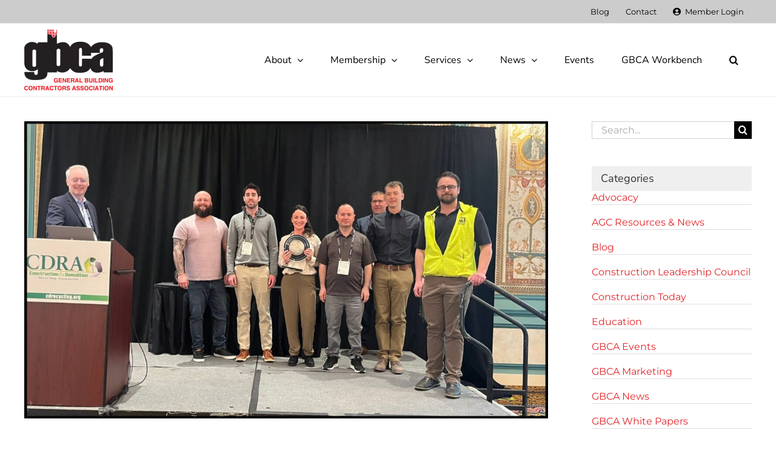

--- FILE ---
content_type: text/html; charset=utf-8
request_url: https://www.google.com/recaptcha/api2/anchor?ar=1&k=6Lfmxb0UAAAAAIhW0SEGx4wQO35X6uWTDuMpz3vY&co=aHR0cHM6Ly9nYmNhLmNvbTo0NDM.&hl=en&v=PoyoqOPhxBO7pBk68S4YbpHZ&size=invisible&anchor-ms=20000&execute-ms=30000&cb=ibdijid30z8m
body_size: 48675
content:
<!DOCTYPE HTML><html dir="ltr" lang="en"><head><meta http-equiv="Content-Type" content="text/html; charset=UTF-8">
<meta http-equiv="X-UA-Compatible" content="IE=edge">
<title>reCAPTCHA</title>
<style type="text/css">
/* cyrillic-ext */
@font-face {
  font-family: 'Roboto';
  font-style: normal;
  font-weight: 400;
  font-stretch: 100%;
  src: url(//fonts.gstatic.com/s/roboto/v48/KFO7CnqEu92Fr1ME7kSn66aGLdTylUAMa3GUBHMdazTgWw.woff2) format('woff2');
  unicode-range: U+0460-052F, U+1C80-1C8A, U+20B4, U+2DE0-2DFF, U+A640-A69F, U+FE2E-FE2F;
}
/* cyrillic */
@font-face {
  font-family: 'Roboto';
  font-style: normal;
  font-weight: 400;
  font-stretch: 100%;
  src: url(//fonts.gstatic.com/s/roboto/v48/KFO7CnqEu92Fr1ME7kSn66aGLdTylUAMa3iUBHMdazTgWw.woff2) format('woff2');
  unicode-range: U+0301, U+0400-045F, U+0490-0491, U+04B0-04B1, U+2116;
}
/* greek-ext */
@font-face {
  font-family: 'Roboto';
  font-style: normal;
  font-weight: 400;
  font-stretch: 100%;
  src: url(//fonts.gstatic.com/s/roboto/v48/KFO7CnqEu92Fr1ME7kSn66aGLdTylUAMa3CUBHMdazTgWw.woff2) format('woff2');
  unicode-range: U+1F00-1FFF;
}
/* greek */
@font-face {
  font-family: 'Roboto';
  font-style: normal;
  font-weight: 400;
  font-stretch: 100%;
  src: url(//fonts.gstatic.com/s/roboto/v48/KFO7CnqEu92Fr1ME7kSn66aGLdTylUAMa3-UBHMdazTgWw.woff2) format('woff2');
  unicode-range: U+0370-0377, U+037A-037F, U+0384-038A, U+038C, U+038E-03A1, U+03A3-03FF;
}
/* math */
@font-face {
  font-family: 'Roboto';
  font-style: normal;
  font-weight: 400;
  font-stretch: 100%;
  src: url(//fonts.gstatic.com/s/roboto/v48/KFO7CnqEu92Fr1ME7kSn66aGLdTylUAMawCUBHMdazTgWw.woff2) format('woff2');
  unicode-range: U+0302-0303, U+0305, U+0307-0308, U+0310, U+0312, U+0315, U+031A, U+0326-0327, U+032C, U+032F-0330, U+0332-0333, U+0338, U+033A, U+0346, U+034D, U+0391-03A1, U+03A3-03A9, U+03B1-03C9, U+03D1, U+03D5-03D6, U+03F0-03F1, U+03F4-03F5, U+2016-2017, U+2034-2038, U+203C, U+2040, U+2043, U+2047, U+2050, U+2057, U+205F, U+2070-2071, U+2074-208E, U+2090-209C, U+20D0-20DC, U+20E1, U+20E5-20EF, U+2100-2112, U+2114-2115, U+2117-2121, U+2123-214F, U+2190, U+2192, U+2194-21AE, U+21B0-21E5, U+21F1-21F2, U+21F4-2211, U+2213-2214, U+2216-22FF, U+2308-230B, U+2310, U+2319, U+231C-2321, U+2336-237A, U+237C, U+2395, U+239B-23B7, U+23D0, U+23DC-23E1, U+2474-2475, U+25AF, U+25B3, U+25B7, U+25BD, U+25C1, U+25CA, U+25CC, U+25FB, U+266D-266F, U+27C0-27FF, U+2900-2AFF, U+2B0E-2B11, U+2B30-2B4C, U+2BFE, U+3030, U+FF5B, U+FF5D, U+1D400-1D7FF, U+1EE00-1EEFF;
}
/* symbols */
@font-face {
  font-family: 'Roboto';
  font-style: normal;
  font-weight: 400;
  font-stretch: 100%;
  src: url(//fonts.gstatic.com/s/roboto/v48/KFO7CnqEu92Fr1ME7kSn66aGLdTylUAMaxKUBHMdazTgWw.woff2) format('woff2');
  unicode-range: U+0001-000C, U+000E-001F, U+007F-009F, U+20DD-20E0, U+20E2-20E4, U+2150-218F, U+2190, U+2192, U+2194-2199, U+21AF, U+21E6-21F0, U+21F3, U+2218-2219, U+2299, U+22C4-22C6, U+2300-243F, U+2440-244A, U+2460-24FF, U+25A0-27BF, U+2800-28FF, U+2921-2922, U+2981, U+29BF, U+29EB, U+2B00-2BFF, U+4DC0-4DFF, U+FFF9-FFFB, U+10140-1018E, U+10190-1019C, U+101A0, U+101D0-101FD, U+102E0-102FB, U+10E60-10E7E, U+1D2C0-1D2D3, U+1D2E0-1D37F, U+1F000-1F0FF, U+1F100-1F1AD, U+1F1E6-1F1FF, U+1F30D-1F30F, U+1F315, U+1F31C, U+1F31E, U+1F320-1F32C, U+1F336, U+1F378, U+1F37D, U+1F382, U+1F393-1F39F, U+1F3A7-1F3A8, U+1F3AC-1F3AF, U+1F3C2, U+1F3C4-1F3C6, U+1F3CA-1F3CE, U+1F3D4-1F3E0, U+1F3ED, U+1F3F1-1F3F3, U+1F3F5-1F3F7, U+1F408, U+1F415, U+1F41F, U+1F426, U+1F43F, U+1F441-1F442, U+1F444, U+1F446-1F449, U+1F44C-1F44E, U+1F453, U+1F46A, U+1F47D, U+1F4A3, U+1F4B0, U+1F4B3, U+1F4B9, U+1F4BB, U+1F4BF, U+1F4C8-1F4CB, U+1F4D6, U+1F4DA, U+1F4DF, U+1F4E3-1F4E6, U+1F4EA-1F4ED, U+1F4F7, U+1F4F9-1F4FB, U+1F4FD-1F4FE, U+1F503, U+1F507-1F50B, U+1F50D, U+1F512-1F513, U+1F53E-1F54A, U+1F54F-1F5FA, U+1F610, U+1F650-1F67F, U+1F687, U+1F68D, U+1F691, U+1F694, U+1F698, U+1F6AD, U+1F6B2, U+1F6B9-1F6BA, U+1F6BC, U+1F6C6-1F6CF, U+1F6D3-1F6D7, U+1F6E0-1F6EA, U+1F6F0-1F6F3, U+1F6F7-1F6FC, U+1F700-1F7FF, U+1F800-1F80B, U+1F810-1F847, U+1F850-1F859, U+1F860-1F887, U+1F890-1F8AD, U+1F8B0-1F8BB, U+1F8C0-1F8C1, U+1F900-1F90B, U+1F93B, U+1F946, U+1F984, U+1F996, U+1F9E9, U+1FA00-1FA6F, U+1FA70-1FA7C, U+1FA80-1FA89, U+1FA8F-1FAC6, U+1FACE-1FADC, U+1FADF-1FAE9, U+1FAF0-1FAF8, U+1FB00-1FBFF;
}
/* vietnamese */
@font-face {
  font-family: 'Roboto';
  font-style: normal;
  font-weight: 400;
  font-stretch: 100%;
  src: url(//fonts.gstatic.com/s/roboto/v48/KFO7CnqEu92Fr1ME7kSn66aGLdTylUAMa3OUBHMdazTgWw.woff2) format('woff2');
  unicode-range: U+0102-0103, U+0110-0111, U+0128-0129, U+0168-0169, U+01A0-01A1, U+01AF-01B0, U+0300-0301, U+0303-0304, U+0308-0309, U+0323, U+0329, U+1EA0-1EF9, U+20AB;
}
/* latin-ext */
@font-face {
  font-family: 'Roboto';
  font-style: normal;
  font-weight: 400;
  font-stretch: 100%;
  src: url(//fonts.gstatic.com/s/roboto/v48/KFO7CnqEu92Fr1ME7kSn66aGLdTylUAMa3KUBHMdazTgWw.woff2) format('woff2');
  unicode-range: U+0100-02BA, U+02BD-02C5, U+02C7-02CC, U+02CE-02D7, U+02DD-02FF, U+0304, U+0308, U+0329, U+1D00-1DBF, U+1E00-1E9F, U+1EF2-1EFF, U+2020, U+20A0-20AB, U+20AD-20C0, U+2113, U+2C60-2C7F, U+A720-A7FF;
}
/* latin */
@font-face {
  font-family: 'Roboto';
  font-style: normal;
  font-weight: 400;
  font-stretch: 100%;
  src: url(//fonts.gstatic.com/s/roboto/v48/KFO7CnqEu92Fr1ME7kSn66aGLdTylUAMa3yUBHMdazQ.woff2) format('woff2');
  unicode-range: U+0000-00FF, U+0131, U+0152-0153, U+02BB-02BC, U+02C6, U+02DA, U+02DC, U+0304, U+0308, U+0329, U+2000-206F, U+20AC, U+2122, U+2191, U+2193, U+2212, U+2215, U+FEFF, U+FFFD;
}
/* cyrillic-ext */
@font-face {
  font-family: 'Roboto';
  font-style: normal;
  font-weight: 500;
  font-stretch: 100%;
  src: url(//fonts.gstatic.com/s/roboto/v48/KFO7CnqEu92Fr1ME7kSn66aGLdTylUAMa3GUBHMdazTgWw.woff2) format('woff2');
  unicode-range: U+0460-052F, U+1C80-1C8A, U+20B4, U+2DE0-2DFF, U+A640-A69F, U+FE2E-FE2F;
}
/* cyrillic */
@font-face {
  font-family: 'Roboto';
  font-style: normal;
  font-weight: 500;
  font-stretch: 100%;
  src: url(//fonts.gstatic.com/s/roboto/v48/KFO7CnqEu92Fr1ME7kSn66aGLdTylUAMa3iUBHMdazTgWw.woff2) format('woff2');
  unicode-range: U+0301, U+0400-045F, U+0490-0491, U+04B0-04B1, U+2116;
}
/* greek-ext */
@font-face {
  font-family: 'Roboto';
  font-style: normal;
  font-weight: 500;
  font-stretch: 100%;
  src: url(//fonts.gstatic.com/s/roboto/v48/KFO7CnqEu92Fr1ME7kSn66aGLdTylUAMa3CUBHMdazTgWw.woff2) format('woff2');
  unicode-range: U+1F00-1FFF;
}
/* greek */
@font-face {
  font-family: 'Roboto';
  font-style: normal;
  font-weight: 500;
  font-stretch: 100%;
  src: url(//fonts.gstatic.com/s/roboto/v48/KFO7CnqEu92Fr1ME7kSn66aGLdTylUAMa3-UBHMdazTgWw.woff2) format('woff2');
  unicode-range: U+0370-0377, U+037A-037F, U+0384-038A, U+038C, U+038E-03A1, U+03A3-03FF;
}
/* math */
@font-face {
  font-family: 'Roboto';
  font-style: normal;
  font-weight: 500;
  font-stretch: 100%;
  src: url(//fonts.gstatic.com/s/roboto/v48/KFO7CnqEu92Fr1ME7kSn66aGLdTylUAMawCUBHMdazTgWw.woff2) format('woff2');
  unicode-range: U+0302-0303, U+0305, U+0307-0308, U+0310, U+0312, U+0315, U+031A, U+0326-0327, U+032C, U+032F-0330, U+0332-0333, U+0338, U+033A, U+0346, U+034D, U+0391-03A1, U+03A3-03A9, U+03B1-03C9, U+03D1, U+03D5-03D6, U+03F0-03F1, U+03F4-03F5, U+2016-2017, U+2034-2038, U+203C, U+2040, U+2043, U+2047, U+2050, U+2057, U+205F, U+2070-2071, U+2074-208E, U+2090-209C, U+20D0-20DC, U+20E1, U+20E5-20EF, U+2100-2112, U+2114-2115, U+2117-2121, U+2123-214F, U+2190, U+2192, U+2194-21AE, U+21B0-21E5, U+21F1-21F2, U+21F4-2211, U+2213-2214, U+2216-22FF, U+2308-230B, U+2310, U+2319, U+231C-2321, U+2336-237A, U+237C, U+2395, U+239B-23B7, U+23D0, U+23DC-23E1, U+2474-2475, U+25AF, U+25B3, U+25B7, U+25BD, U+25C1, U+25CA, U+25CC, U+25FB, U+266D-266F, U+27C0-27FF, U+2900-2AFF, U+2B0E-2B11, U+2B30-2B4C, U+2BFE, U+3030, U+FF5B, U+FF5D, U+1D400-1D7FF, U+1EE00-1EEFF;
}
/* symbols */
@font-face {
  font-family: 'Roboto';
  font-style: normal;
  font-weight: 500;
  font-stretch: 100%;
  src: url(//fonts.gstatic.com/s/roboto/v48/KFO7CnqEu92Fr1ME7kSn66aGLdTylUAMaxKUBHMdazTgWw.woff2) format('woff2');
  unicode-range: U+0001-000C, U+000E-001F, U+007F-009F, U+20DD-20E0, U+20E2-20E4, U+2150-218F, U+2190, U+2192, U+2194-2199, U+21AF, U+21E6-21F0, U+21F3, U+2218-2219, U+2299, U+22C4-22C6, U+2300-243F, U+2440-244A, U+2460-24FF, U+25A0-27BF, U+2800-28FF, U+2921-2922, U+2981, U+29BF, U+29EB, U+2B00-2BFF, U+4DC0-4DFF, U+FFF9-FFFB, U+10140-1018E, U+10190-1019C, U+101A0, U+101D0-101FD, U+102E0-102FB, U+10E60-10E7E, U+1D2C0-1D2D3, U+1D2E0-1D37F, U+1F000-1F0FF, U+1F100-1F1AD, U+1F1E6-1F1FF, U+1F30D-1F30F, U+1F315, U+1F31C, U+1F31E, U+1F320-1F32C, U+1F336, U+1F378, U+1F37D, U+1F382, U+1F393-1F39F, U+1F3A7-1F3A8, U+1F3AC-1F3AF, U+1F3C2, U+1F3C4-1F3C6, U+1F3CA-1F3CE, U+1F3D4-1F3E0, U+1F3ED, U+1F3F1-1F3F3, U+1F3F5-1F3F7, U+1F408, U+1F415, U+1F41F, U+1F426, U+1F43F, U+1F441-1F442, U+1F444, U+1F446-1F449, U+1F44C-1F44E, U+1F453, U+1F46A, U+1F47D, U+1F4A3, U+1F4B0, U+1F4B3, U+1F4B9, U+1F4BB, U+1F4BF, U+1F4C8-1F4CB, U+1F4D6, U+1F4DA, U+1F4DF, U+1F4E3-1F4E6, U+1F4EA-1F4ED, U+1F4F7, U+1F4F9-1F4FB, U+1F4FD-1F4FE, U+1F503, U+1F507-1F50B, U+1F50D, U+1F512-1F513, U+1F53E-1F54A, U+1F54F-1F5FA, U+1F610, U+1F650-1F67F, U+1F687, U+1F68D, U+1F691, U+1F694, U+1F698, U+1F6AD, U+1F6B2, U+1F6B9-1F6BA, U+1F6BC, U+1F6C6-1F6CF, U+1F6D3-1F6D7, U+1F6E0-1F6EA, U+1F6F0-1F6F3, U+1F6F7-1F6FC, U+1F700-1F7FF, U+1F800-1F80B, U+1F810-1F847, U+1F850-1F859, U+1F860-1F887, U+1F890-1F8AD, U+1F8B0-1F8BB, U+1F8C0-1F8C1, U+1F900-1F90B, U+1F93B, U+1F946, U+1F984, U+1F996, U+1F9E9, U+1FA00-1FA6F, U+1FA70-1FA7C, U+1FA80-1FA89, U+1FA8F-1FAC6, U+1FACE-1FADC, U+1FADF-1FAE9, U+1FAF0-1FAF8, U+1FB00-1FBFF;
}
/* vietnamese */
@font-face {
  font-family: 'Roboto';
  font-style: normal;
  font-weight: 500;
  font-stretch: 100%;
  src: url(//fonts.gstatic.com/s/roboto/v48/KFO7CnqEu92Fr1ME7kSn66aGLdTylUAMa3OUBHMdazTgWw.woff2) format('woff2');
  unicode-range: U+0102-0103, U+0110-0111, U+0128-0129, U+0168-0169, U+01A0-01A1, U+01AF-01B0, U+0300-0301, U+0303-0304, U+0308-0309, U+0323, U+0329, U+1EA0-1EF9, U+20AB;
}
/* latin-ext */
@font-face {
  font-family: 'Roboto';
  font-style: normal;
  font-weight: 500;
  font-stretch: 100%;
  src: url(//fonts.gstatic.com/s/roboto/v48/KFO7CnqEu92Fr1ME7kSn66aGLdTylUAMa3KUBHMdazTgWw.woff2) format('woff2');
  unicode-range: U+0100-02BA, U+02BD-02C5, U+02C7-02CC, U+02CE-02D7, U+02DD-02FF, U+0304, U+0308, U+0329, U+1D00-1DBF, U+1E00-1E9F, U+1EF2-1EFF, U+2020, U+20A0-20AB, U+20AD-20C0, U+2113, U+2C60-2C7F, U+A720-A7FF;
}
/* latin */
@font-face {
  font-family: 'Roboto';
  font-style: normal;
  font-weight: 500;
  font-stretch: 100%;
  src: url(//fonts.gstatic.com/s/roboto/v48/KFO7CnqEu92Fr1ME7kSn66aGLdTylUAMa3yUBHMdazQ.woff2) format('woff2');
  unicode-range: U+0000-00FF, U+0131, U+0152-0153, U+02BB-02BC, U+02C6, U+02DA, U+02DC, U+0304, U+0308, U+0329, U+2000-206F, U+20AC, U+2122, U+2191, U+2193, U+2212, U+2215, U+FEFF, U+FFFD;
}
/* cyrillic-ext */
@font-face {
  font-family: 'Roboto';
  font-style: normal;
  font-weight: 900;
  font-stretch: 100%;
  src: url(//fonts.gstatic.com/s/roboto/v48/KFO7CnqEu92Fr1ME7kSn66aGLdTylUAMa3GUBHMdazTgWw.woff2) format('woff2');
  unicode-range: U+0460-052F, U+1C80-1C8A, U+20B4, U+2DE0-2DFF, U+A640-A69F, U+FE2E-FE2F;
}
/* cyrillic */
@font-face {
  font-family: 'Roboto';
  font-style: normal;
  font-weight: 900;
  font-stretch: 100%;
  src: url(//fonts.gstatic.com/s/roboto/v48/KFO7CnqEu92Fr1ME7kSn66aGLdTylUAMa3iUBHMdazTgWw.woff2) format('woff2');
  unicode-range: U+0301, U+0400-045F, U+0490-0491, U+04B0-04B1, U+2116;
}
/* greek-ext */
@font-face {
  font-family: 'Roboto';
  font-style: normal;
  font-weight: 900;
  font-stretch: 100%;
  src: url(//fonts.gstatic.com/s/roboto/v48/KFO7CnqEu92Fr1ME7kSn66aGLdTylUAMa3CUBHMdazTgWw.woff2) format('woff2');
  unicode-range: U+1F00-1FFF;
}
/* greek */
@font-face {
  font-family: 'Roboto';
  font-style: normal;
  font-weight: 900;
  font-stretch: 100%;
  src: url(//fonts.gstatic.com/s/roboto/v48/KFO7CnqEu92Fr1ME7kSn66aGLdTylUAMa3-UBHMdazTgWw.woff2) format('woff2');
  unicode-range: U+0370-0377, U+037A-037F, U+0384-038A, U+038C, U+038E-03A1, U+03A3-03FF;
}
/* math */
@font-face {
  font-family: 'Roboto';
  font-style: normal;
  font-weight: 900;
  font-stretch: 100%;
  src: url(//fonts.gstatic.com/s/roboto/v48/KFO7CnqEu92Fr1ME7kSn66aGLdTylUAMawCUBHMdazTgWw.woff2) format('woff2');
  unicode-range: U+0302-0303, U+0305, U+0307-0308, U+0310, U+0312, U+0315, U+031A, U+0326-0327, U+032C, U+032F-0330, U+0332-0333, U+0338, U+033A, U+0346, U+034D, U+0391-03A1, U+03A3-03A9, U+03B1-03C9, U+03D1, U+03D5-03D6, U+03F0-03F1, U+03F4-03F5, U+2016-2017, U+2034-2038, U+203C, U+2040, U+2043, U+2047, U+2050, U+2057, U+205F, U+2070-2071, U+2074-208E, U+2090-209C, U+20D0-20DC, U+20E1, U+20E5-20EF, U+2100-2112, U+2114-2115, U+2117-2121, U+2123-214F, U+2190, U+2192, U+2194-21AE, U+21B0-21E5, U+21F1-21F2, U+21F4-2211, U+2213-2214, U+2216-22FF, U+2308-230B, U+2310, U+2319, U+231C-2321, U+2336-237A, U+237C, U+2395, U+239B-23B7, U+23D0, U+23DC-23E1, U+2474-2475, U+25AF, U+25B3, U+25B7, U+25BD, U+25C1, U+25CA, U+25CC, U+25FB, U+266D-266F, U+27C0-27FF, U+2900-2AFF, U+2B0E-2B11, U+2B30-2B4C, U+2BFE, U+3030, U+FF5B, U+FF5D, U+1D400-1D7FF, U+1EE00-1EEFF;
}
/* symbols */
@font-face {
  font-family: 'Roboto';
  font-style: normal;
  font-weight: 900;
  font-stretch: 100%;
  src: url(//fonts.gstatic.com/s/roboto/v48/KFO7CnqEu92Fr1ME7kSn66aGLdTylUAMaxKUBHMdazTgWw.woff2) format('woff2');
  unicode-range: U+0001-000C, U+000E-001F, U+007F-009F, U+20DD-20E0, U+20E2-20E4, U+2150-218F, U+2190, U+2192, U+2194-2199, U+21AF, U+21E6-21F0, U+21F3, U+2218-2219, U+2299, U+22C4-22C6, U+2300-243F, U+2440-244A, U+2460-24FF, U+25A0-27BF, U+2800-28FF, U+2921-2922, U+2981, U+29BF, U+29EB, U+2B00-2BFF, U+4DC0-4DFF, U+FFF9-FFFB, U+10140-1018E, U+10190-1019C, U+101A0, U+101D0-101FD, U+102E0-102FB, U+10E60-10E7E, U+1D2C0-1D2D3, U+1D2E0-1D37F, U+1F000-1F0FF, U+1F100-1F1AD, U+1F1E6-1F1FF, U+1F30D-1F30F, U+1F315, U+1F31C, U+1F31E, U+1F320-1F32C, U+1F336, U+1F378, U+1F37D, U+1F382, U+1F393-1F39F, U+1F3A7-1F3A8, U+1F3AC-1F3AF, U+1F3C2, U+1F3C4-1F3C6, U+1F3CA-1F3CE, U+1F3D4-1F3E0, U+1F3ED, U+1F3F1-1F3F3, U+1F3F5-1F3F7, U+1F408, U+1F415, U+1F41F, U+1F426, U+1F43F, U+1F441-1F442, U+1F444, U+1F446-1F449, U+1F44C-1F44E, U+1F453, U+1F46A, U+1F47D, U+1F4A3, U+1F4B0, U+1F4B3, U+1F4B9, U+1F4BB, U+1F4BF, U+1F4C8-1F4CB, U+1F4D6, U+1F4DA, U+1F4DF, U+1F4E3-1F4E6, U+1F4EA-1F4ED, U+1F4F7, U+1F4F9-1F4FB, U+1F4FD-1F4FE, U+1F503, U+1F507-1F50B, U+1F50D, U+1F512-1F513, U+1F53E-1F54A, U+1F54F-1F5FA, U+1F610, U+1F650-1F67F, U+1F687, U+1F68D, U+1F691, U+1F694, U+1F698, U+1F6AD, U+1F6B2, U+1F6B9-1F6BA, U+1F6BC, U+1F6C6-1F6CF, U+1F6D3-1F6D7, U+1F6E0-1F6EA, U+1F6F0-1F6F3, U+1F6F7-1F6FC, U+1F700-1F7FF, U+1F800-1F80B, U+1F810-1F847, U+1F850-1F859, U+1F860-1F887, U+1F890-1F8AD, U+1F8B0-1F8BB, U+1F8C0-1F8C1, U+1F900-1F90B, U+1F93B, U+1F946, U+1F984, U+1F996, U+1F9E9, U+1FA00-1FA6F, U+1FA70-1FA7C, U+1FA80-1FA89, U+1FA8F-1FAC6, U+1FACE-1FADC, U+1FADF-1FAE9, U+1FAF0-1FAF8, U+1FB00-1FBFF;
}
/* vietnamese */
@font-face {
  font-family: 'Roboto';
  font-style: normal;
  font-weight: 900;
  font-stretch: 100%;
  src: url(//fonts.gstatic.com/s/roboto/v48/KFO7CnqEu92Fr1ME7kSn66aGLdTylUAMa3OUBHMdazTgWw.woff2) format('woff2');
  unicode-range: U+0102-0103, U+0110-0111, U+0128-0129, U+0168-0169, U+01A0-01A1, U+01AF-01B0, U+0300-0301, U+0303-0304, U+0308-0309, U+0323, U+0329, U+1EA0-1EF9, U+20AB;
}
/* latin-ext */
@font-face {
  font-family: 'Roboto';
  font-style: normal;
  font-weight: 900;
  font-stretch: 100%;
  src: url(//fonts.gstatic.com/s/roboto/v48/KFO7CnqEu92Fr1ME7kSn66aGLdTylUAMa3KUBHMdazTgWw.woff2) format('woff2');
  unicode-range: U+0100-02BA, U+02BD-02C5, U+02C7-02CC, U+02CE-02D7, U+02DD-02FF, U+0304, U+0308, U+0329, U+1D00-1DBF, U+1E00-1E9F, U+1EF2-1EFF, U+2020, U+20A0-20AB, U+20AD-20C0, U+2113, U+2C60-2C7F, U+A720-A7FF;
}
/* latin */
@font-face {
  font-family: 'Roboto';
  font-style: normal;
  font-weight: 900;
  font-stretch: 100%;
  src: url(//fonts.gstatic.com/s/roboto/v48/KFO7CnqEu92Fr1ME7kSn66aGLdTylUAMa3yUBHMdazQ.woff2) format('woff2');
  unicode-range: U+0000-00FF, U+0131, U+0152-0153, U+02BB-02BC, U+02C6, U+02DA, U+02DC, U+0304, U+0308, U+0329, U+2000-206F, U+20AC, U+2122, U+2191, U+2193, U+2212, U+2215, U+FEFF, U+FFFD;
}

</style>
<link rel="stylesheet" type="text/css" href="https://www.gstatic.com/recaptcha/releases/PoyoqOPhxBO7pBk68S4YbpHZ/styles__ltr.css">
<script nonce="ptxDwga-2T1TVRVO1Eestg" type="text/javascript">window['__recaptcha_api'] = 'https://www.google.com/recaptcha/api2/';</script>
<script type="text/javascript" src="https://www.gstatic.com/recaptcha/releases/PoyoqOPhxBO7pBk68S4YbpHZ/recaptcha__en.js" nonce="ptxDwga-2T1TVRVO1Eestg">
      
    </script></head>
<body><div id="rc-anchor-alert" class="rc-anchor-alert"></div>
<input type="hidden" id="recaptcha-token" value="[base64]">
<script type="text/javascript" nonce="ptxDwga-2T1TVRVO1Eestg">
      recaptcha.anchor.Main.init("[\x22ainput\x22,[\x22bgdata\x22,\x22\x22,\[base64]/[base64]/[base64]/bmV3IHJbeF0oY1swXSk6RT09Mj9uZXcgclt4XShjWzBdLGNbMV0pOkU9PTM/bmV3IHJbeF0oY1swXSxjWzFdLGNbMl0pOkU9PTQ/[base64]/[base64]/[base64]/[base64]/[base64]/[base64]/[base64]/[base64]\x22,\[base64]\\u003d\\u003d\x22,\x22ScK6N8KQw65eM2UHw7bCol/CucOLeEPDqlTCq24Lw67DtD1oMMKbwpzCiGfCvR5dw7sPwqPChkvCpxLDs1jDssKeMsOjw5FBeMOEJ1jDt8Omw5vDvH0YIsOAwr/Dj2zCnk16J8KXUU7DnsKZVyrCszzDicK+D8Oqwpp/AS3CvTrCujpnw4rDjFXDpsOgwrIAGSBvSiRWNg4rGMO6w5sab3bDh8Oyw6/DlsODw4/DlnvDrMKOw6/[base64]/Cglg8I2IJwoReTsKpZsO4KnJRfMO+KRjDgm3CrwgAAgBqb8OSw7LCp3N2w6gdBFckwoF5fE/CgiHCh8OAYU9EZsOxA8Ofwo0awqjCp8KgQn55w4zCpXhuwo0JNsOFeCgUdgYXX8Kww4vDkMOpwprCmsOHw6NFwpRWWgXDtMKle1XCnz9rwqFrSsKpwqjCn8Knw7bDkMO8w7AGwosPw43DvMKFJ8KbwrLDq1xVYHDCjsOgw5psw5kewoQAwr/[base64]/CriXCplwEE3XCl8K0IHtXbmF8w4HDtcOfDsOAw6osw58FJmNncMK7bMKww6LDmsKXLcKFwok+wrDDtw7Dn8Oqw5jDknQLw7cmw7LDtMK8FXwTF8OIIMK+f8OTwoFmw78LKTnDkE8KTsKlwr8xwoDDpxXCjRLDuSfChsOLwofCtsO+eR8GccOTw6DDosOpw4/[base64]/HcOgwpxSw5Msw57DtsOLw4EFwqLDqsK1c8OCw7JHw5AzLcOuXSbCrVvCinwYw7rCqMKbGRPChGchBlrDisK/RMOtwrtiw7bDrMOpLAFrIMKDK1NEVcOKbVDDhD9jwpzCpUJXwp7CqQvCqiQ1wpI5wofDg8OnwrXClgUIZMONQsKmUw9wcBjDuDfCpMKjwoHDiiNnwojDk8KwOsKSAcO+bcKrwoHCqVjDusOvw61Kw6lIwrnCvj/[base64]/Dk8OlwoVSwr5QLsKaGmTCssKZwprDsBIHMDPDlMO5w4ZFJGrCmcOMwp9xw53DiMO3fVpVS8Knw6NqwoLCicOeNsKzw6jCisKhw7hwaldQwrDCugTCvcKwwoLCj8K+MMO7wovCqztfw47CnV0ewp/[base64]/DhgPDmHcLTF10NcKudT3CncO4wrx/[base64]/[base64]/w6LCoHTDgMKvwqNvw47DoAB5w4laOFbDlsK0wobDsAw8dcOAQMKBETRRCXnDosKtw4nCgMK0wp91woHDt8OFZgAawprCuVzCusKIwpUMMcKow5TDgMKrdFnDscKMYC/DnBk2w7rDvRkqwpxVwoh8wooqw6fDgcOKAMKww6pTdR88QsOAwpNnwqcrURRoNQrDiXLCqFZ6w5nDoTdnDiFhw5FAwojDjsOqMMOMw67Cu8K1A8OCFcO/wrcow6jChgl0wrxEwqhHTsOWw4LCvMOofFfCjcKWwp0bHsKiwqLCsMKzIsOxwoo8RxzDg3smw7/[base64]/w4vDqsO/IcKSw6sow5DDmcORH8OoUMORwpjDrhnCl8KXWMKDw7wNwrMEf8KXw5sLwop0wr3DlxXCqVzDryA9OcKPU8OZIMKEw6xSZC8wesKUTSfDqnxaAcO8wpkkPkFqwrLDq37DrsKwS8O3wq/[base64]/CtDVlGMOIFcK+Tg3Ck3HCoMOqFMKJwrXCvsODCcK3F8OtF0d/wrEpwpjDlCJTVMOgwqgfwoPCnMKhFi/DlMOow6lOLHfCpDkMworDs3jDuMOBDMO0WcOBXsODJW/[base64]/c8Khw57Ck1zCkwbClT3DssOcw5fDp8K4U8OBKcOJw4hAwpMwF1lTYcKZTMOAwpUcJFZ+EgsqO8KpJW9pUA/DksOXwoM9wrJaChnDkcObe8OXOcO9w4nDtsKNOHpow5LCmSJ6wrl9BcKiesKOwp3Du2TDtcOxKsKswr9YECPDl8OXwrt4w58Gwr3DgcOVSMOqdztcH8Kow4/Cv8KgwqAEZ8KPw63CjsKpRHxcZcKsw7k2wrI4dcODw7Udw5MWZ8OWw58hw5NvK8OjwpIow5PDngXDn3LCtsKhw4AjwprDqHvDp3JJEsK8w7luw57Ci8K4woHDnkbDhcK1wrxibhbCtcO/w5bCuUvDmcOkwqXDqB/[base64]/CtsKHUUxZb8OXeBYow5FPCgEpSnF9DT8Ww5TDg8KrwqbDtnfDmSpGwr83w7TClVzCmcOrwqApJAAWPMOPw6/DtFdnw7fCq8KFDH/DnsOiA8KiwqsLwpXDjk8sb2wEC03DjkJQSMO9wqY7w6VQwpM1wqHCtsOKwptTXmk8J8KMw7RVScKad8OsNDjDnRgkwozCiATCmcK1dTLDp8OBwoTDs1Efwr/[base64]/DnwV3B8O3wpM8w5HCvUDDu8Otwp9JZMKeTUBRFlYdwoXDo8OoWMKtw4TCnDlIUE/[base64]/FAsBBDHCngQVKTN/MsKuw58dwpwCYE4wOMOwwoEYCcOHwpQqc8O8w556w7HCtyzDozdUO8O/w5DCk8OvwpPCusOuw6PCscKqw7DCocOHw7tEw48wK8O0XcOJw6xDw4zDrzBxeBInJ8OVJwRaW8K3MibDlhhid1U3w5/CrsOgw6XDrMKcaMO1d8KjVXlew6l4wrTDg3wBYcKsf3TDqlDDm8KIF2DCv8KKBMOdXgNaFMONfMOWJF7DlyFLwp8YwqAPGMOqw6TCn8K9wqbCrMKLw7gXwrc0w5nCgj3DjsOrwpzDkS3CosO0wr8wV8KTBD/Ct8OZU8K/QcKKw7DCoxHCq8K7N8KXCFkNw4zDusKCw4w+AcKUwp3CkU3DisKuG8Kpw5huw5nCtMObwr7CtRIAw4YIw67DuMKgGMKLw6XCh8KCeMOfOiInw78DwrR1wqLDmhjCt8O/DxkKw67DocKKTyczw6DCu8Okw7ogw4zCnsODw4rDoCpBUw3DjjpQwofDhsOgMRjCscOcZcOpBsOcwrjDr0w1wrLCjxEwKXrCnsOxTWsJSQJewox8w6t6EsKoUcK2cy4/GxLDrcKteA4ew5UPw7ByTMOBSAELwpTDrQFFw6bCuFlJwrLCqsKWZQ1fDF8fJ1wIwoPDs8Oowp1HwqjDpG3DgMK7I8K8JkjCjMKLesKRwrvChR3CqcKKcMK1SXnCoD3Dq8ORBy3ChxXDrsKWSsOtd1szQHlHOm/CicKDw4xxwrhTOylDw7PCgsKIw6rDqcKvwozDkx5+PsOTP1rDuxAawpzDg8OnaMKew6TCowbCksKEwrojQsKiwqXCq8K6fyZMeMKpw4TCvX41eGhzw6rDl8KTw4kNYDLCrMOuw4bDnMKzwo3Cphsew6lMw7HDnx7DkMK3eSFtJzJGw5tZIsKBwopoI2rDi8K6wq/[base64]/FsOywpfCkX5Nw6HCtyp0w4bDhWLCh1oFwroCa8O3acKNwrojEDvCiwMZH8OGJmLCuMOOw5VtwrEawq4/wqXDjcOGw6vCpwbDgGlNX8OYakFSOWHDvGJmwqfChBDCpsOFEQB6wo0+Ih9Rw57ClMOzEUrCkhQCVsOhMsK4DMKpNcOjwpFrw6TCgxoQGEPDjXTDul/CoWdUecKBw5kEKcOtPlokwpXDocK2E3AWecOnOMOewqnCgnvDlxoFMyAgwpXCtRbDo1LDmS1/HSMTw5jCvxXCssOSw7ZywokhQ0Epw5UWKj5rIMOCwo4Kw7ECwrBdw5/[base64]/DuMKbSxTDlwEWITFCBwvCs2XDscK/[base64]/wopdI00uJsOMw5HCvnYzYMK1w6DCilg4AmHCjQMlSsOjF8KWYjfDv8ONb8KUwrkewpbDszLDmC9EGCNIKV/DicO0HUPDh8KbBsOBFX0YM8K7w4wyWcOPw4obw7XChkXDmsKvMn3DgwTDvVPDl8KQw7VNPcKhwr/DucO7H8O+w5/CiMOswolvw5LDnMOUAWpowpHDmyABTAPCl8OnJMO5KVlUQMKXNcOiRkQDw7wDA2HCrz7DnWjCqsKEMsO/CsKuw6JoQE1qw7lvEsOqQAYoSjjCisOrw6IhIWpLwq9LwpXDtAbDg8O5w7bDtHA+A1MHXm09w6ZAwp99w48jMcOQdsOIX8O1f1IadwvCqHwWUMK7RjQMw5TCti1KwrDDiHDCmUHDtcK8wrvCtMOhKsOpbsOsPC7Dsy/[base64]/[base64]/w402w6zDrcKyWMKhRsKTw6vCjsO1Bm1vwrnDtMKlw5VLw6zCkWfCncOQw6Rdwo5gw7zDtsKRw5FkT1vCjCErwr81w5fDt8O9w6IuZUdSwqJ/w6rDtAbCqcOHw4wPwopPwrNZRcORwrPCsnpLw5o2Z2gXw7jCumbDsBR7wqcRworCiFHCjCLDlMO0w5pLMcOAw4rCgQgPGMOiw780w5RAfcKQGMKAw5dqaj08wqoQwrcCOAgsw5Ipw6YLwrhtw7gzDF0gbS5Iw7kMBQ1CBsO/bFHDlAdRJVIewq5DbMOgTEHDkSjCp1d2KXLDiMKPw7N5VHHDinfDhVbCkcO/G8OZCMO9w51lF8KpSMKMw7p8wp/Djwkgwo4AHcKHwqfDn8OSZcOneMOtfSnCpcKKXMO3w4l6wot3AXwDXcKowojDoEjDlH7DnWrDksOkwrN+w7UtwpjCpVNdNnJtw7Z3Xj7CgAU+alrCjxPCvzdDFwJWWV3ChcKlBMKaK8ONw7vCngbDicKXMsOMw4BLW8O5HVfChsKsK31yHMOaKm/[base64]/CvVHDhsKMw6TCjyjDpTrDkgbDjsKewqDCt8KYFsKBw5d/IMOYTMKVNsOHHcK/[base64]/EMOTPngIwrHDmDk8dMK4w7Axw5/Ck8K2wr/DtcKSw6PCpVvCqWTCkMOnAwlEGQBzw4zDikrDshzCoQvCpsOsw7pFwp14w6xqUDFLYj/[base64]/w7DCmh7CjcKFCXLCo8OZS8KbISHDnk7DtWRNwoVuw791wp3DiGbDv8KAdljCtMOlMH3DryXDsXogwpTDrA4lwrkDw4TCs2AywrMPa8KlBMKjwpjDsBUGw5nDmcOaI8O+w4RqwqMjwqfCiXgoPXfDpF/DtMKvwr3ChEPDq3ZodykNKcKGwqJEwrjDo8KXwpXDsVzCpAsMwooXYcOiwpfDqsKBw7vChBocwqdfP8KwwqjCmsOkdyEGwp40LMOBeMK8w7kbZSLDg0cSw63CnMKNfXEvY2rCiMONVcOSwozDjMKzEsK3w7wAMMOHQTDDhHrDs8KkT8Ovw5bCs8KHwpNYHCYOw6Bpci/DlMOQw6JlAyLDohDCgsKswoF5eA0uw6DCgCsiwqwFPBPDqsOLw6DCpUVTw4VewpnChBHDvh4kw57DhjHDm8K6w68DbsKSwqnDg2jCqEHDkcKswpgFVGM7w6IYwrU5ZcO8C8O5wqPCpAjCrWXCnsKdYHpvecKNwq/CpcO0wpzDuMKhYBAJRxzDpTHDrsKbbXYXYcKFYMO+wpjDqsOOL8OPw7gZPcKawrNbSMOCw73CkFpjw4HCqcOBEMOjw6Fvw5NQw4nDhsO8ScKZw5Fww4/DlMKLAU3Dsg16woTClMOdGjLCnSTCrsKLR8OsARHDvcKTLcOxJwJUwoxnFcK7V2A4wqE/KT0awq44woZUJ8KUB8OVw7dfRVTDmVfCpwU3wprDp8OuwqFQesKCw7vCtATDrQ3CrmNXPsOww7vCvDvCvsOyKcKFbMKiw5cTwo1NP0xuMV/DiMOHFz3DrcOJworDlMK2MVV3QsKzw6JYwofCuEMFfwZWwphqw4wCeldtbsOnw7UyA1vDl0XDrDwhwq7Cj8Ovwr5Mw6bDoTFGw5jCucKSZMO+C1g4Vgomw4rDqAnDvm9lFzrDosOgb8K2w58xw51/EMKKw7zDszrDhzdSw5I3fsOlZ8K8w47CpU5FwoFdRATDk8KAw5vDn0/DksOZwqVxw4M8DnfCpEIlf3vCs3TCnMK+FcOJacK/woTCqcOYwqB4b8OnwrprPHnDhMKPZT3CgGMdJkzCksKDw6vCrsOvw6R6wo7CgcOawqRCw4gJw4wyw7PCq2Zpw6Uuw5Upw5AEbcKdWMKMdMKcw6s/P8KIw656d8OXw4sXwqpVwp1Hw5/CmMOvaMO9w5LCtAUwwo11w4U8cgx8w4bDjMK+wqLDmDfCgsOtNcK2wp0nD8OxwqF7R3rCksKawoDChgnDh8KEb8Kdwo3CvGDCiMOuw74bwpHDgB1/QwkNQsOAwqkowrzCm8KWTcOpwpbCisKGwr/Cs8OrKx0hI8KwOcKybh8hBFnDsxtXwpMnZlfDn8KFDMOrVMOYwogFwrDCjy1Rw4XCvsK1Z8OrGgPDtsK7wo9OeQ3CtMKOeW9BwoYjWsOkw5UWw6DChDfCiSXCojfDjsOtGsKtwp/DrwDDvsKUwqnDhXpkKsKEDMKiw4fCjg/DhsO4bMKTw7DCpsKDDmNFwqrCtnHDkj7DkGY+bsOBaShAM8Oqw4nCgMKHZETChRnDlyvCssKbw7dow4oNTMOew6jDmMKPw64DwqZJBsOGDlk7wpo1b27Du8O6asO/w5fCrGgkJibDs1bDqsK6w5nDo8OSwpHDlXQTw7zDoxnCkMO2wqFPwoTCtwpibMKtKsKvw5/[base64]/[base64]/DkH/CqhvCkF3Dg0nDmsKcOB4Bw5VxwrNaV8KaNsKEKT98Aj7CvS/DtzvDhlvDokjDrMO0wpRNw6HDvcKrLFrCuwfCjcOBfhnCrx7DnsKLw5slBsKBMkcDw6fCrUbCignDq8KTBMO5wpPDuWI6enXDhXDCmn7DkzUgSmnCvsOewoEfwpTDrcK2eSHCpDpHLHXDi8KQwofDr0/[base64]/dsOPwpgtDCQHw4B4LMKNw41gwrfCiMKsPkzCssK9Xh0Jw4wQw4RxcgPCs8O5MHDCpyQdCGw7SxBSwq5zXibDkDjDrsKjLy9yMsKfF8KgwpxzcSbDjlHCqlwXw4dzTXHDocONw4fDkAzDpsKJT8OGw6t+SB1WaSDDmBoBwr/[base64]/[base64]/c8KIw4NowptBSwrCjibClXE9wr9nw77DtcOrwrrDisOOIyxdwrMFXsKxe0o/[base64]/[base64]/UwXCjsO/bMOcOsONw6MIRMOgWsO1SsKgMcKSwpbDuyfCmhluZD/CtsK+czfDgMO1w7XCqcO3ZXPDp8OZcA5cYHfDjjNewqXCo8KgNsOBXsOlwr7DoVvCojN5w7/DrsKnADPDj0NgfTrCi0gvEzxuXWzDhHNCw4dJwqUAdQ58wqJKMsKUW8KrMsOIwp/CrsK1wofChlbCmyxNw61Rw64zJDrDnnzCnkMjNsOjw70IBy3Dj8KPZ8Kuc8Ktb8KbPsOCw6rChUXClFXDsU9tBsKqZcKbKMO6w41tGBduw6xyaSN8RsO+ZgAuLsKXIE4Dw7fCoEkEOCRHMMOjwrseY1TCm8OGTMO3wo3DtC8oaMOqw5giasO8OAFxwoVMcS/DnsOVa8O/wrXDjVDDuwggw6R7L8KcwprCvkBpdcO4wo5mKcOLw4xZw7DCiMKlFjjCh8O+TVrDigZMw68vZMOFT8O3N8Kswotww7TCiCBYw5lswpolw7IGwpEfXcK8OX1MwopKwp15OQPCt8Oww5vCoQ8iw5dLOsOQw5XDoMKxfg9rwrLCiGbClS7DjsKsZwI+w6fCtnI0w7nCrSN/Rk/Dr8Oxw5QVwpnCq8O2wpRjwqQFBcOxw77CtUrDnsOWw7zCv8ORwpEcw5EqJ2PDn1NJwqVgw7FDOxvDnQQtBsKxbDsoEQfDu8KNwp3CnF/[base64]/CpsKABxxVwpAQwpDCqjc0dH3Cqgs5wp5nw6JrLxInaMOLw7TDusK5wpglw5/[base64]/wqIpwrJdw5rDvSLCq8KGBTEIwrZewojDlMKYw6zCpcK8wq9swoDDiMKFw4HDo8K5wrPDqj3CkH1oByU8wrfDs8Ocw70QZEENUDrCkzoXN8KNwoQ6woHDhcKXw4vDisOyw7o/w6gPF8KkwqIWw5V2OMOrwpXCoUTCl8OYw47Dr8OrCcKXXMOewo5LDsOTR8OVf0jCjsKgw43DmjLCrcKqwohKwp3DuMOIw5vClGRPw7DDiMKYIMKFZMOpLMKFQMOyw45EwrzCg8OCw4XDv8Ohw5/DmcK2UMKnw4g6w69wBcKjw6wvwp/Dg1oAWnQww79Hwr1LDwJxGcOCwpnCrsO5w5jCnyLDpz4gNsO2YcOBUsOew6PCn8OReRnDuUpFYyTDn8OBMcOsEVYGcsKtNnLDicOSK8K2wrvDqMOCacKDw7bCvCDCkSDClHXDu8OKw4nDmcOjNm0sECpDGQ/CkcKew4XCtsKGwojDqcORZ8KRB2owWClpwqINJMKYN1nCscOCwo8NwpnDh1UxwpTDtMK6wpfCs3jDocOLw43CtcOWwo1OwpBBD8KBwpPDs8OlPMOiFcO7wrXCpsOxDFPCp23Dm0nCp8OowrlTAWJuPMOuwq4fccKGwpbDiMOLPxDDv8OuDsOJw6DCtsOFbsO7PWsbZy/[base64]/Dl8OmG0DCscOXwolRPcO9wqHDsMOOEsO3YcKIwrnCl8KawonDjzdsw7jDiMORR8K/e8KnfMKrfmPCvEPDl8OmHcOlHT4kwqBvwq3CoUzCokwRB8KFIGHChww3woApA2rDjAvCiEvCpU/Dt8OIw7TDqsOlwqDCuCfDj1nDlMOMwqV4YsKyw7sZw7HCrwllwppWIxDDnl/DisKnwqIxJErChQfDuMODZWTDvFgeFkEMwpUcFMKQw4/Cs8K3R8KFAx9JYRkawr1Nw7/Cm8OEJVxhQsKUw741w4UEXU0hGHTDl8K1RwNVXl3DgsOlw6DDiErDosORPhhZKQvDq8K/BUHCusO6w6jDtB7DiQgheMOsw6J3w4/DuQwHwq3Di3hELMK1w5duwr4bw4t+CcKGcsKOH8ONQcKRwow/wpYsw6IPWcOeHsOoDcOPw5/[base64]/wpLDkcKJU8ORw7DDpMKbw5RDFMO/w7bDiMOVD8KKwrBVZsKsaAHDkcKOw5LChB8+w7nDs8KrQHjDtz/Dm8Kjw4Rmw6YdNcKBw7xTVsORdz/CqMKhMhXCkXTDqxhSYsOmcEfDq3zCiDfCl1PClmXDiUYPUMKrYsK1woDDmsKJwoDDghnDpnTCrGjCusKBw4VHFDLDtATCrj7ChMKuHsOcw4V4wr0tcMKBWHx1w596aFtIwoPCgMOiQ8KuEgzDuU3CgsOUwrLCuThZwqHDn1/DnXw3OCTDiVkiXz/DlMOUFcKfw6pQw58Bw5kMcHd9FnHCk8K2w4jCtCZ7w5LCrTPDuxjDv8Omw7cKLisAXcKSw4nDvcKcQ8O2w7JkwqlMw6YOAcKGwplKw7U/wq1lKsOKOCVaGsKIw6Ivwr/[base64]/ChsK2RXPCvmMuwpVwcxkuwoTChsO/MsK1LnvDtcKBZcKFwoDDlMOWc8K5w4nCh8KzwrVlw58eAcKYw4oLwpFfAWN2RlxVD8KxTE3Cp8K/WsOET8KTw7JNw4txUR4PXMOLwpDDtzkLDsKow5DCgcOnwqvDpg8ywrfCnWsdw7s1woFBw5rDnsOmwqt3dcKwHWsSVR/[base64]/Cu8Obw7/CvcOGPMOCw4DCoXPDvcOPM8KECEEJw7PCh8OuIU8dZcK/Zhcbw6gowoIrwoRJX8O3EVzCgcKnw7oYasK+cDVlw64/wrvDvxxTI8OPDk7Ds8KuOkfCmcO3ERdbwrRKw7kHXMK0w7bClcO3CcOxSAQpw5nDnMOZw7ktN8KRwpEkwoLCtCN6fsKHdizDhsO8cAvCkkzCqFbCkcKwwrjCv8KDLz/[base64]/[base64]/CosKoJMOlJyHDrWgbwp4MD8Opwp7DosOJwr8twpNGLVHCt3jCmT/DonPClyBMwoICLjgzbnhow4sMV8KBwo/DjG3CgsO1KELDizXDtzPDhgt0TUE9Smkvw6BfPMK+csO+w61bennCosOWw7vDrxDCt8OURCRPDhLDjMKfwocNw58+wpbDmD1MS8KENsK0czPCnFs0wrDDvMObwrMPwqNuVMOIw5ZHw6UCwrkoV8KXw5/DjcK9IMORJHrDjBhZwrbDhDDDmcKRwq05OMKPwqTCsQcrAHDDtjheP2XDr0F1w7PCvcOGwq9ObigOK8KZw5zDj8OsM8Ovw6IIw7J0OsKow71VCsKwVRB/AzNgwrPCr8KMwo3CvMOEbD5ww7J4dcOIUVPCrnHCpsOPwpggKy8fwpVDwqlsC8O4bsOTw651JWohXD3CrMO6YsOIdMKGRsOhwrkUwpUOw4LCusKEw7URLmnClMOPw54ZODDDmMOBw67Cj8O2w61hwpleWVbCuybClj/Cl8O/w5rChCkpUsKgw4jDg1dhaR3CnSE3wo1JC8KYelRTTlzCvm1kw4kdw4zDmBjDtwItwrBbc2/Crl7Dk8OLwpYFNnTDrsKQw7HCvcOmw5A6QMO/fijCisOPFxh8w7ITU0dzS8OfU8KnFXrDpxUURXHCmkJEw5N4NH3DvsOXN8O+wpfDrXbClcK/[base64]/[base64]/CqlwWw5jCg8Klw77CkMOhK8Ohe2TCr8KUwrnCvcKbw5NkwpTDnhUOTxJRw6bDr8OhKVg6BcK8w59LbRnCvcOuEh7DsEJNwqYqwol/w7kVFxEAw4DDqcKlV2PDvxEowqLCvAwtX8KRw6TCtcKew41nwpQwdMKcG3HDoWfDqRYaTcKKwqUZwpvChjB7wrVmY8KLwqHCuMOKDnnDqXtaw4rChGVDw61ZVGrDiB7CscK0woPCtWbCiB3Diy1eKcK6wozCmMOAw6/Cunh7w7vDsMKMLxTCjcOXw4DClMO2bk4FwqzCnCM0H2oYw5fDvMORwonDrmVGNm7DuhrDicKtIMK8G2Jdw7LDscO/IsKUwo1Pw5hIw5/[base64]/DrcOkZ2AyE8OmwqfDlF8gwrfDuMOyw71OwrvDphplP8KLZMO/QHLDusKkdEp/wr9FIsOdCRjDn1FNw6QkwrU2wotTQwHCsy/Cjn/DsxTDrGvDmcKRXAxdTRY6wo7DsWAFw57Cn8Oow74LwojDu8OgYxs+w61zwosPfsKIL0fCi0TCq8KgZU5UOk3DlMOmUgnCmE4ww5gMw6UCeS82PWXCusKXcVvCqMKda8KJcsK/wop+aMKne2ANw4TDrFLDiyYIw6JMTTxFwqhrwqjDqAzDjykQV0Bbw7rCuMK9w78Qw4QgC8O9w6ApwprCmMK1w77DiE3CgcOdw5bDoBQHAjHCqcO8w4hCfMOuw7lDw6/[base64]/DrcK6eG5uwrlzH2hTw5fDuCDChDxlHcONCmTCv23DjsKUwo/DlTkMw5HDvcK/[base64]/DllApwqRmw47CsMO6CMObw63CszNvLkpqFcKuwoFuHTBqwrAGS8K/wrHDo8O9OxvDu8O5dMKsDMKUREMKwqTCicKsKX/Dj8KXcUnCkMKiPMKSwoY4OyDCqsK/wpbCjMONWcKqw7gbw55mGywRJAF2w6bCosOrTFxNRsKuw67Cm8OgwoJLwoPDmnxNO8Kqw75PKzzCkMKxw6TDiV/[base64]/CpsKNw47DoMKhw79Uw5g3wq1Sw6NIwpLCk0EqwoJRN1fCl8KGKcOFw4gYwojDhRpiwqYdw6/[base64]/Cl8KgYcKHKsOow4USwrY4WELCsRQtdlwHwoDDnjE9w6HCisK7w74tASlAwq7CrsO5bkvCi8K6C8KYcSLDpFkIeC/Dg8OzN0p9ZsOvH23DqsO2NcKMYz3CqGkQw4zDnMOlGsOvwprDoSDCicKHFGLCj09Sw5l/wo5GwoAEcMONB2wWUSc9w5c7MWXCqsOOHMOCwqPDtMOowqlaNHDDnnjDuwRjVinDhcO4GsKUw60sYMK4H8KdZcKjw4AtCBxIbQ3DlMOCw6wWwprDgsKWwqAZwrpNw49FB8Kow6EVc8KGw6QTLH7DtSJuIADCtVXDkzUjw7/[base64]/woE9wqTDm8KtR8ODeSDDohPCuW/DhVLDs8O0w6jDv8O/wrdGGcO5PnVEYnZUBCHCshzCn3DCrAXDjFgDXcKgPMKlw7fCtTvDgSHDksKBbEPClcKVfMKYwqfCm8KbCcOsTMKowp5GYBdww7rCkEDDq8Kgw7rCqG7CoGjDrXJdw5HClsKowpUHI8Kmw5HCnw3DhsO/[base64]/w73Cu8KtXSHCsMK9N8KAw6U4UHRtJibCjMK6wq7DqsKEwofDkxNWHVt1HhTDmcK/TsOuEMKEw4LDjMOGwodkWsO+S8Khw6TDhMO7wo7CvAIxBMKKUDcxJsKtw58FYcKRfMKYw53Cv8KYRCAzFDnDvcOJWcK3EQ0dcnrDlsOePXtxHD0Jwp9Cw4IdCcO2wolbw7vDgwxKSEbClcKLw5UZwrssPjdLw6fDlMK/LsKkbDHCsMO7w7zCp8KgwrjDgMK+wo3Dun7DvsKVwpwlwqXCh8KkKUjCqT5xKsKBwo7Ct8O7wpsbwoRFYcOgw7Z/O8O6SMOGwpzDojgTwpnDrcOkeMKhwpxlI1UIwrxBw7fCsMONwoTCuxTDq8Opbh3DmsOvwo/DtF8Gw4tQw65zb8KVw7lXwr7CvwIkQCFywoTDnV/CnmcLwoRqwojDhcKaBsKDw7RQw4hWK8Kyw5B/wrhrw5jDr2vDjMKFw4QJSz9zw5g0FFjDoz3DqApzdQh/[base64]/CqcKTw6DDjsKsDsKxw6xSw6fCicK3IMOPIMOWJx5owrFwccOiwpp+wpjDlG/CncOYP8KvwqXDgG7DlF/CiMK5TkJTwpRNewbCjnDDnkPCgsKcIHd0wp3DnBDCg8Onw4rChsKyaQJSV8ODwrrDnH/CsMKNcmx+w4BfwqHDtXjCrVttGsK6w4LCqMOFYxnDm8KYHwTCr8OQECDDvcOeb2/Cs10sGsKXTMOlwo/[base64]/CplMhFSHCqCAmWsKNw5TDhsKhNMKawr10w7J5w4bCgj4/w5kIIBN1SyhWM8OZJ8OTwrciwoLDqsKxwoZaDsKmwpN4CMOtwokoIDsywrFEw6TCv8OZIcOfwqzDicO1w6DDhcO9YRx2C3vDkmdcDcKOwprDsmTClD/DmhzDqMOIwosUfBDDuCzCq8KtWMKawoAow6lTwqfCqMO7wogwWBHCqQ8Zby0ZwpHDnMK4FMOPwrDChghswoETNSjDkMOdfsOqNsKpe8KVw4LCmG4Kw4nCpcKzwrtHwqfCj3zDgsKoRMOpw6B9wpbClCnCmkd1eh7CgcKrw5dNQEnCs2bDhcO5Q0TDsTwZPzLDti/Dm8OUwoImQyllFMOcw6/ChkVBwoHCm8O7w7c6wr1bw4UQw6YCPMOawq3DkMOJwrAMHCcwSsKaVTzCi8K7AsKowqUNw44Wwr1PSVIBwpnCocOMwqLDrFU0w5Jdwph7w4IkwrjCmnvCiBbDmMKZVBrCqsO0XG/Cm8KlbkbCtMOuUFcpY258w6vCogMCw5A/wrdrw5oww5tLcAnCt2QVTsOAw6TCqsOvY8K0V03DhWcuw6UCwrfCssKyQ2JHw7bDmMOpZU7DssKJw7XDp0PDisKJwr0DOcKOwpZmfSDDr8K2wpjDjCbCuCzDi8O4E3jCgsOVRnjDpcOgw5QawoLCp3B4w6PCrgXCumzDvMOqwqfClHccwqHCuMOCwqnDvC/CpMKBw6TCmsOOeMKRPy0KG8OHdU9bNgEyw4F+w4TCrBzChGTDh8O/CUDDhSrCksOILsKfwovCtMOVw4QLw4/DiArCqzoySGlCw4nDixDClMOGw5TCtcOVT8Ozw75NFwZUwrsrHEN4HQlOOcOSPxLDscKbSRBewqMTw5PDocKAUsK/[base64]/DkAnClsOtOMKgBMKJw5rDkcOywrxvIWZowpbCncKedcOzPgR6w5Q/[base64]/DtBTCrSoFw7bCjsOuwpUBwo7ChzVFYMOzKFoZwr8kQ8KebzbCu8KbYgnCplo8wpR/[base64]/CgMOVwpPCs8K/PcOdwq5kIsObw7c/w6ZFXMOpHQ/[base64]/wqPDl8Kcw6fDqMK7bMK3AsO/[base64]/DgMKiPHLDtcOvWsOEwp/DhXVPB3LCpMKLcFDCuSltw6nDocKufmPDgMKYwqcQwrIcYcKQAsKSVFHCrWPCjBorw5VvY27CusKyw7DCnsOzw5LCr8O1w6YHwolIwoHCgMK1wrPCncOfwqU1w4fCtR/CgXRQw5LDrcKhw5zDgMO1wqfDusOiFEvCuMKne1MkA8KGCMKaOiXCpcK7w7duw7fCmcO+wo3DmDVmT8KBN8OkwrfCi8KNMAvCmDMOw67DpcKewpTDg8KBw5Yow7U+wpbDpsKUw6TCnsKNKsKrYA7CjMK7C8K1D07Dt8K/TUbDi8O+GlrCnsKFPcO9RMO5w48hw55Fw6Bzwo3CuGrCksODXcKaw4vDljHCmSwaAQnCn3MQdEvDhTfCilTDkBjDm8K7w4tDw4fCrsO0wpcowqIDU2wbwqoQC8OrRMOSIsKlwq0Pw6pXw5DCkgvDjMKEYcK9w7rCq8OBwrxBAF/DrBrDvsO1w6XDjAk0eDxtwqJtEsK9w59jTsOYwoFSwph1ecOYPSFSwozDuMK8D8Onw7JrVh7DgSLCswTCnlMFRw3CiS/[base64]/[base64]/CosOMw5vChcOtw6hATBDCg8OIwpLCrDRMJMOpw6tlRcOIw5lSa8Ogw5/DlCpTw4J2w5TDjSFBQcO+wrLDscOLG8KUwpvCi8KncMO1w4/CtCxRQm0peBPCiMOww4R0NMOHLxx1w6LDrX3DkB7Do38MasKbwogkXcKwwqwew4nDr8OvFV/[base64]/w6wbUzNRwo/Cj1lHwqHCtMKQL8O+wo4lwpJSwp5gw4hywqXDgRTCtBfDt0zDuF/[base64]/CgwIvZTFwwqIjNW09wrXCuMKEwqZIw4ZPw5/DvMKBwoY+w6gNwqbDtTXCumDCgcKAworDmT/ClUbDkcOawpNxwopNwoUdGMKQworDhgMhd8KKw5Q7XcOgHMOrQMKrXCp/PcKLEsODdXUpT3tnw49kw5/DlEBkYMKLHmoxwpBIZnLCgRHDl8OkwoUTw6PCqsKkwrLCoEzDnFtmwpRyUcKuw5lDw5zCh8OKPcKYwqbCpAI9wqwfFsOdwrJ8PURLw4/DncKJG8Obw6saRALCtMOlacKWw6DCrMO6w7NSCMONw7PCpcKjdcOmTwLDpcO6wrbCpTLDoyLCscKnw7zCs8O4V8OGwrnClsOUflXCh3/DswHDn8Ovwp1iwoTDkjYAw4xIwrhwAsKaw5bChAzDvMKXF8KcLiB+HcKQXynCl8OKDRdCBcK5MMKYw6NGwo/CkTZnH8OZwqcUeynDtcO9wqrDmsKmwrFlw67CkVkARMKxw5hPfDvDhMKhYMKWwpvDnMK/[base64]/DiXgSw5AWw454ch3Drjskw5/DiMKawr8pEcKPw6MVcz/CkTR2C2VxwrDChsKpTHsSw5LDvcKzwofDusOjC8KIwrnChcOzw4o5w47CkcO3w4sWwpjCu8OJw5fDgB8Dw43CtRPCgMKsKEfClizClAvDih1uDsK/G2vDtFRMw4Bqw41fwpHDt3o/wqlywpLDpMK0w6lEwq/Dq8KaVBlNPsKOVcOjHcOKwrXCl0vCnw7CoidXwpXCnEnDlmE4YMKyw5rCkMKLw6HCpcOVw6nDr8OhRcKdwrfDqU3DsHDDnsONTsKxFcKXIwRRw7/Cl2HDlMKMTcOodsK0FRAGG8O6VcO2SyLDqSFna8K6w5vDl8Otw7PClWUew7wJw4olw4F3wqPCij/DgTIKw7DDgwvCmMOpbxI6wp5Xw6gCwrIDHcK2wrQaJ8KtwqXCosKwRsOgWXBCw4jCtsOBPjpQLHXCgMKXw5HCmwDDpRTCrMK4HAjDlMOrw5zDuQ9eWcOYwrZnbysMZMOfwobCljfDj3JKwq9/bcOfVxJvw7jDtMKOeSY4RwHCtcKcKWvDliTCmsOFdsOBBWQjwphLWMKCwqPDrT9mAsOVOcKyK2vCvsO5wo9sw4jDg3/[base64]/dMKlGGbCmyTCgBUBUgnDpcKCAcKqXsOGwpPDkHnDkhpew5vDtybCu8K5w7AjfcO2wqx/wr8OwqHCsMOuw6nDjsKZY8OvM1YUGsKMOiAEfsKJw4/DrCrCmcO/w6TCksOdLgbCtgwcWcOlPQ3DhMO9esOlRHnDvsOKCsOFIcKmwofDvR8bw4ZowrnCi8O/w49RTFrCgcO3w5gDSDNcw7c2GMOiYFPDqMO4TEBEw7LCo1YaP8OkZXXDvcObw5bCmyvDrkjCpMK5w4/[base64]/CuMO3PzrCksOMw5VSwq/CqTEqw5JpwpAHw5lvw4nDmcOPUcOowrsNwplbHcKzAcOYCzDChHjDiMOjcsK+dsKcwpFPw6g1FcO5wqUkwrVTwpYbBMKFwrXClsO5Q3MpwqQSwrjCn8KOZcKLw7DCksKNwpJrwq/DkcKgw6vDr8OvJTEwwrB7w74aW0xsw7lRL8KNPMORwoJ/wrNDwq/CksKWwqQuBMK0wqLDocKdIhnDu8KjUmxVwpobfUfDl8KvVsOPworDhMO8w6/Dl3h1w7bDucK+w7Udw7bCvSnDmMODwqLDncOAwocUCz3Cn29yUcOvZcKoJsKyJsKpS8O9woUdFU/DlsOxasOIe3ZZM8KCwrsmw6PCl8OtwqAcw7TCrsO8w5/DqBAvbz5bejVLHTvDisOSw5jCtcOPazRBBRrCjMOHHVlPwqR1GX9Kw5QFUBd8fsKHwqXCiiopUcOWcsKGIcKgw5UGw57DmU8nw57DoMO+PMK7C8Oie8OpwokMRQ7ChmnCnMKgd8ObIybDiE83dzx6wpNxwrDDlsK/w5ZYVcOMwpZuw53CnCpYwqTDpzbDm8OiG0dnwoN8A2Jqw7TCkU/CiMKFAcK3WjQlWMOqwrjCgSLCv8KHfMKlwovCuE7Dgk4/[base64]/wo9HTsKLK8KpAUzDk8KZwoIIwoZeaQ/Cj0XCo8OmMzF1OSQHLBfCuMKJwo06w6rCtsK7wroCPREzO088R8ObLMOSw5h0U8KNw7s0wqZQw4/Ck1A\\u003d\x22],null,[\x22conf\x22,null,\x226Lfmxb0UAAAAAIhW0SEGx4wQO35X6uWTDuMpz3vY\x22,0,null,null,null,0,[21,125,63,73,95,87,41,43,42,83,102,105,109,121],[1017145,449],0,null,null,null,null,0,null,0,null,700,1,null,0,\[base64]/76lBhmnigkZhAoZnOKMAhmv8xEZ\x22,0,0,null,null,1,null,0,1,null,null,null,0],\x22https://gbca.com:443\x22,null,[3,1,1],null,null,null,1,3600,[\x22https://www.google.com/intl/en/policies/privacy/\x22,\x22https://www.google.com/intl/en/policies/terms/\x22],\x22pGuEzsdkQ+l1mefuFnlZ/S2XmlIPrkv9qYdxtj2b4I0\\u003d\x22,1,0,null,1,1769321976946,0,0,[142,118,27],null,[151,81,251],\x22RC-i8fKetiF2pgdlg\x22,null,null,null,null,null,\x220dAFcWeA50Sl33wKgj0fuyaFyVx-Pb7wqZ4-rumq14xkLlQWCBBCE4hB2ejTQnhckwiamYz9aUC-7GzLN8Ia5ZOQV9zTHvJ9kyvg\x22,1769404776810]");
    </script></body></html>